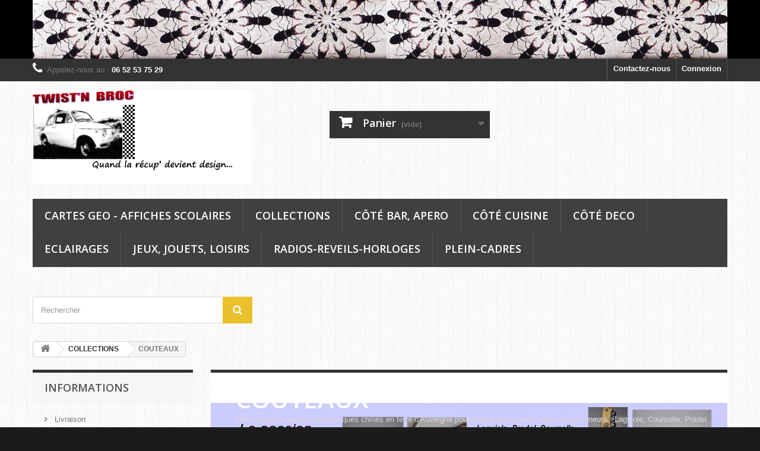

--- FILE ---
content_type: text/html; charset=utf-8
request_url: https://twistnbroc.com/18-couteaux-collection
body_size: 10588
content:
<!DOCTYPE HTML> <!--[if lt IE 7]><html class="no-js lt-ie9 lt-ie8 lt-ie7" lang="fr-fr"><![endif]--> <!--[if IE 7]><html class="no-js lt-ie9 lt-ie8 ie7" lang="fr-fr"><![endif]--> <!--[if IE 8]><html class="no-js lt-ie9 ie8" lang="fr-fr"><![endif]--> <!--[if gt IE 8]><html class="no-js ie9" lang="fr-fr"><![endif]--><html lang="fr-fr"><head><meta charset="utf-8" /><title>Couteaux de collection français - Twist&#039;n Broc</title><meta name="description" content="couteaux Laguiole, Coursolle, Pradel, Tarry-Levigne, " /><meta name="keywords" content="Couteaux Laguiole,couteaux Coursolle,couteaux de poche,collection de couteaux,canif" /><meta name="generator" content="PrestaShop" /><meta name="robots" content="index,follow" /><meta name="viewport" content="width=device-width, minimum-scale=0.25, maximum-scale=1.6, initial-scale=1.0" /><meta name="apple-mobile-web-app-capable" content="yes" /><link rel="icon" type="image/vnd.microsoft.icon" href="/img/favicon.ico?1703869035" /><link rel="shortcut icon" type="image/x-icon" href="/img/favicon.ico?1703869035" /><link rel="stylesheet" href="https://twistnbroc.com/themes/default-bootstrap/cache/v_81_f99f5f7671a611b89cfead7519873b38_all.css" type="text/css" media="all" />  <link rel="stylesheet" href="//fonts.googleapis.com/css?family=Open+Sans:300,600&amp;subset=latin,latin-ext" type="text/css" media="all" /> <!--[if IE 8]> 
<script src="https://oss.maxcdn.com/libs/html5shiv/3.7.0/html5shiv.js"></script> 
<script src="https://oss.maxcdn.com/libs/respond.js/1.3.0/respond.min.js"></script> <![endif]--></head><body id="category" class="category category-18 category-couteaux-collection show-left-column hide-right-column lang_fr"><div id="page"><div class="header-container"> <header id="header"><div class="banner"><div class="container"><div class="row"> <a href="https://twistnbroc.com/" title="banniere noire et blanche"> <img class="img-responsive" src="https://twistnbroc.com/modules/blockbanner/img/843efc9da73819299ec6a3b7efabbdb4.jpg" alt="banniere noire et blanche" title="banniere noire et blanche" width="1170" height="65" /> </a></div></div></div><div class="nav"><div class="container"><div class="row"> <nav><div class="header_user_info"> <a class="login" href="https://twistnbroc.com/mon-compte" rel="nofollow" title="Identifiez-vous"> Connexion </a></div><div id="contact-link" > <a href="https://twistnbroc.com/nous-contacter" title="Contactez-nous">Contactez-nous</a></div> <span class="shop-phone"> <i class="icon-phone"></i>Appelez-nous au : <strong>06 52 53 75 29</strong> </span></nav></div></div></div><div><div class="container"><div class="row"><div id="header_logo"> <a href="https://twistnbroc.com/" title="Twist&#039;n Broc"> <img class="logo img-responsive" src="https://twistnbroc.com/img/twistn-broc-logo-1462799077.jpg" alt="Twist&#039;n Broc" width="1918" height="822"/> </a></div><div class="col-sm-4 clearfix"><div class="shopping_cart"> <a href="https://twistnbroc.com/commande" title="Voir mon panier" rel="nofollow"> <b>Panier</b> <span class="ajax_cart_quantity unvisible">0</span> <span class="ajax_cart_product_txt unvisible">Produit</span> <span class="ajax_cart_product_txt_s unvisible">Produits</span> <span class="ajax_cart_total unvisible"> </span> <span class="ajax_cart_no_product">(vide)</span> </a><div class="cart_block block exclusive"><div class="block_content"><div class="cart_block_list"><p class="cart_block_no_products"> Aucun produit</p><div class="cart-prices"><div class="cart-prices-line first-line"> <span class="price cart_block_shipping_cost ajax_cart_shipping_cost unvisible"> À définir </span> <span class="unvisible"> Livraison </span></div><div class="cart-prices-line last-line"> <span class="price cart_block_total ajax_block_cart_total">0,00 €</span> <span>Total</span></div></div><p class="cart-buttons"> <a id="button_order_cart" class="btn btn-default button button-small" href="https://twistnbroc.com/commande" title="Commander" rel="nofollow"> <span> Commander<i class="icon-chevron-right right"></i> </span> </a></p></div></div></div></div></div><div id="layer_cart"><div class="clearfix"><div class="layer_cart_product col-xs-12 col-md-6"> <span class="cross" title="Fermer la fenêtre"></span> <span class="title"> <i class="icon-check"></i>Produit ajouté au panier avec succès </span><div class="product-image-container layer_cart_img"></div><div class="layer_cart_product_info"> <span id="layer_cart_product_title" class="product-name"></span> <span id="layer_cart_product_attributes"></span><div> <strong class="dark">Quantité</strong> <span id="layer_cart_product_quantity"></span></div><div> <strong class="dark">Total</strong> <span id="layer_cart_product_price"></span></div></div></div><div class="layer_cart_cart col-xs-12 col-md-6"> <span class="title"> <span class="ajax_cart_product_txt_s unvisible"> Il y a <span class="ajax_cart_quantity">0</span> produits dans votre panier. </span> <span class="ajax_cart_product_txt "> Il y a 1 produit dans votre panier. </span> </span><div class="layer_cart_row"> <strong class="dark"> Total produits </strong> <span class="ajax_block_products_total"> </span></div><div class="layer_cart_row"> <strong class="dark unvisible"> Frais de port&nbsp; </strong> <span class="ajax_cart_shipping_cost unvisible"> À définir </span></div><div class="layer_cart_row"> <strong class="dark"> Total </strong> <span class="ajax_block_cart_total"> </span></div><div class="button-container"> <span class="continue btn btn-default button exclusive-medium" title="Continuer mes achats"> <span> <i class="icon-chevron-left left"></i>Continuer mes achats </span> </span> <a class="btn btn-default button button-medium" href="https://twistnbroc.com/commande" title="Commander" rel="nofollow"> <span> Commander<i class="icon-chevron-right right"></i> </span> </a></div></div></div><div class="crossseling"></div></div><div class="layer_cart_overlay"></div><div id="block_top_menu" class="sf-contener clearfix col-lg-12"><div class="cat-title">Menu</div><ul class="sf-menu clearfix menu-content"><li><a href="https://twistnbroc.com/12-cartes-geo-affiches-scolaires" title="CARTES GEO - AFFICHES SCOLAIRES">CARTES GEO - AFFICHES SCOLAIRES</a><ul><li><a href="https://twistnbroc.com/13-cartes-geographiques" title="CARTES GEOGRAPHIQUES ">CARTES GEOGRAPHIQUES </a></li><li><a href="https://twistnbroc.com/14-affiches-scolaires-anciennes" title="AFFICHES SCOLAIRES">AFFICHES SCOLAIRES</a></li></ul></li><li><a href="https://twistnbroc.com/15-collections" title="COLLECTIONS">COLLECTIONS</a><ul><li><a href="https://twistnbroc.com/17-porte-cles" title="PORTE-CLES ">PORTE-CLES </a></li><li class="sfHoverForce"><a href="https://twistnbroc.com/18-couteaux-collection" title="COUTEAUX">COUTEAUX</a></li><li><a href="https://twistnbroc.com/19-zippos-collection" title="ZIPPOS">ZIPPOS</a></li><li><a href="https://twistnbroc.com/28-pin-s-insignes-broches" title="PIN'S - INSIGNES - BROCHES">PIN'S - INSIGNES - BROCHES</a></li></ul></li><li><a href="https://twistnbroc.com/20-cote-bar-apero-brocante" title="Côté BAR, APERO">Côté BAR, APERO</a></li><li><a href="https://twistnbroc.com/26-cote-cuisine" title="Côté CUISINE">Côté CUISINE</a></li><li><a href="https://twistnbroc.com/21-cote-deco-brocante" title="Côté DECO">Côté DECO</a></li><li><a href="https://twistnbroc.com/22-eclairages" title="ECLAIRAGES">ECLAIRAGES</a></li><li><a href="https://twistnbroc.com/23-jeux-jouets-loisirs-brocante" title="JEUX, JOUETS, LOISIRS">JEUX, JOUETS, LOISIRS</a></li><li><a href="https://twistnbroc.com/24-radios-reveils-horloges" title="RADIOS-REVEILS-HORLOGES">RADIOS-REVEILS-HORLOGES</a></li><li><a href="https://twistnbroc.com/25-plein-cadres" title="PLEIN-CADRES">PLEIN-CADRES</a></li></ul></div><div id="search_block_top" class="col-sm-4 clearfix"><form id="searchbox" method="get" action="//twistnbroc.com/recherche" > <input type="hidden" name="controller" value="search" /> <input type="hidden" name="orderby" value="position" /> <input type="hidden" name="orderway" value="desc" /> <input class="search_query form-control" type="text" id="search_query_top" name="search_query" placeholder="Rechercher" value="" /> <button type="submit" name="submit_search" class="btn btn-default button-search"> <span>Rechercher</span> </button></form></div></div></div></div> </header></div><div class="columns-container"><div id="columns" class="container"><div class="breadcrumb clearfix"> <a class="home" href="https://twistnbroc.com/" title="retour &agrave; Accueil"><i class="icon-home"></i></a> <span class="navigation-pipe">&gt;</span> <span class="navigation_page"><span itemscope itemtype="http://data-vocabulary.org/Breadcrumb"><a itemprop="url" href="https://twistnbroc.com/15-collections" title="COLLECTIONS" ><span itemprop="title">COLLECTIONS</span></a></span><span class="navigation-pipe">></span>COUTEAUX</span></div><div id="slider_row" class="row"></div><div class="row"><div id="left_column" class="column col-xs-12 col-sm-3"><section id="informations_block_left_1" class="block informations_block_left"><p class="title_block"> <a href="https://twistnbroc.com/content/category/1-accueil"> Informations </a></p><div class="block_content list-block"><ul><li> <a href="https://twistnbroc.com/content/1-livraison" title="Livraison"> Livraison </a></li><li> <a href="https://twistnbroc.com/content/5-paiements-acceptes" title="paiements acceptés"> paiements acceptés </a></li><li> <a href="https://twistnbroc.com/content/3-conditions-utilisation" title="Conditions Générales de Vente"> Conditions Générales de Vente </a></li><li> <a href="https://twistnbroc.com/content/8-faq" title="FAQ"> FAQ </a></li></ul></div> </section><div id="new-products_block_right" class="block products_block"><h4 class="title_block"> <a href="https://twistnbroc.com/dernieres-trouvailles" title="Nouveaux produits">Nouveaux produits</a></h4><div class="block_content products-block"><ul class="products"></ul><div> <a href="https://twistnbroc.com/dernieres-trouvailles" title="Tous les nouveaux produits" class="btn btn-default button button-small"><span>Tous les nouveaux produits<i class="icon-chevron-right right"></i></span></a></div></div></div></div><div id="center_column" class="center_column col-xs-12 col-sm-9"><div class="content_scene_cat"><div class="content_scene_cat_bg" style="background:url(https://twistnbroc.com/c/18-category_default/couteaux-collection.jpg) right center no-repeat; background-size:cover; min-height:217px;"><div class="cat_desc"> <span class="category-name"> COUTEAUX </span><div class="rte"><p>Des couteaux anciens authentiques chinés en terre d'Auvergne pour le plus grand plaisir des collectionneurs : Laguiole, Coursolle, Pradel...&nbsp;</p></div></div></div></div><h1 class="page-heading product-listing"><span class="cat-name">COUTEAUX&nbsp;</span><span class="heading-counter">Il y a 13 produits.</span></h1><div class="content_sortPagiBar clearfix"><div class="sortPagiBar clearfix"><ul class="display hidden-xs"><li class="display-title">Afficher :</li><li id="grid"><a rel="nofollow" href="#" title="Grille"><i class="icon-th-large"></i>Grille</a></li><li id="list"><a rel="nofollow" href="#" title="Liste"><i class="icon-th-list"></i>Liste</a></li></ul><form id="productsSortForm" action="https://twistnbroc.com/18-couteaux-collection" class="productsSortForm"><div class="select selector1"> <label for="selectProductSort">Tri</label> <select id="selectProductSort" class="selectProductSort form-control"><option value="name:desc">--</option><option value="price:asc">Le moins cher</option><option value="price:desc">Le plus cher</option><option value="name:asc">De A &agrave; Z</option><option value="name:desc" selected="selected">De Z &agrave; A</option><option value="quantity:desc">En Stock</option><option value="reference:asc">R&eacute;f&eacute;rence : croissante</option><option value="reference:desc">R&eacute;f&eacute;rence : d&eacute;croissante</option> </select></div></form><form action="https://twistnbroc.com/18-couteaux-collection" method="get" class="nbrItemPage"><div class="clearfix selector1"> <label for="nb_item"> Montrer </label> <input type="hidden" name="id_category" value="18" /> <select name="n" id="nb_item" class="form-control"><option value="12" selected="selected">12</option><option value="24" >24</option> </select> <span>par page</span></div></form></div><div class="top-pagination-content clearfix"><form method="post" action="https://twistnbroc.com/comparaison-produits" class="compare-form"> <button type="submit" class="btn btn-default button button-medium bt_compare bt_compare" disabled="disabled"> <span>Comparer (<strong class="total-compare-val">0</strong>)<i class="icon-chevron-right right"></i></span> </button> <input type="hidden" name="compare_product_count" class="compare_product_count" value="0" /> <input type="hidden" name="compare_product_list" class="compare_product_list" value="" /></form><div id="pagination" class="pagination clearfix"><form class="showall" action="https://twistnbroc.com/18-couteaux-collection" method="get"><div> <button type="submit" class="btn btn-default button exclusive-medium"> <span>Afficher tout</span> </button> <input type="hidden" name="id_category" value="18" /> <input name="n" id="nb_item" class="hidden" value="13" /></div></form><ul class="pagination"><li id="pagination_previous" class="disabled pagination_previous"> <span> <i class="icon-chevron-left"></i> <b>Pr&eacute;c&eacute;dent</b> </span></li><li class="active current"> <span> <span>1</span> </span></li><li> <a href="/18-couteaux-collection?p=2"> <span>2</span> </a></li><li id="pagination_next" class="pagination_next"> <a href="/18-couteaux-collection?p=2" rel="next"> <b>Suivant</b> <i class="icon-chevron-right"></i> </a></li></ul></div><div class="product-count"> R&eacute;sultats 1 - 12 sur 13.</div></div></div><ul class="product_list grid row"><li class="ajax_block_product col-xs-12 col-sm-6 col-md-4 first-in-line first-item-of-tablet-line first-item-of-mobile-line"><div class="product-container" itemscope itemtype="https://schema.org/Product"><div class="left-block"><div class="product-image-container"> <a class="product_img_link" href="https://twistnbroc.com/couteaux-collection/926-couteau-opinel-savoie-effile-10-padouk.html" title="COUTEAU OPINEL SAVOIE (France) EFFILÉ 10 PADOUK" itemprop="url"> <img class="replace-2x img-responsive" src="https://twistnbroc.com/8442-home_default/couteau-opinel-savoie-effile-10-padouk.jpg" alt="COUTEAU OPINEL SAVOIE EFFILÉ 10 PADOUK" title="COUTEAU OPINEL SAVOIE EFFILÉ 10 PADOUK" width="250" height="250" itemprop="image" /> </a><div class="quick-view-wrapper-mobile"> <a class="quick-view-mobile" href="https://twistnbroc.com/couteaux-collection/926-couteau-opinel-savoie-effile-10-padouk.html" rel="https://twistnbroc.com/couteaux-collection/926-couteau-opinel-savoie-effile-10-padouk.html"> <i class="icon-eye-open"></i> </a></div> <a class="quick-view" href="https://twistnbroc.com/couteaux-collection/926-couteau-opinel-savoie-effile-10-padouk.html" rel="https://twistnbroc.com/couteaux-collection/926-couteau-opinel-savoie-effile-10-padouk.html"> <span>Aper&ccedil;u rapide</span> </a><div class="content_price" itemprop="offers" itemscope itemtype="https://schema.org/Offer"> <span itemprop="price" class="price product-price"> 18,00 € </span><meta itemprop="priceCurrency" content="EUR" /> <span class="unvisible"><link itemprop="availability" href="https://schema.org/InStock" />Disponible </span></div></div></div><div class="right-block"><h5 itemprop="name"> <a class="product-name" href="https://twistnbroc.com/couteaux-collection/926-couteau-opinel-savoie-effile-10-padouk.html" title="COUTEAU OPINEL SAVOIE (France) EFFILÉ 10 PADOUK" itemprop="url" > COUTEAU OPINEL SAVOIE (France) EFFILÉ 10... </a></h5><p class="product-desc" itemprop="description"></p><div class="content_price"> <span class="price product-price"> 18,00 € </span></div><div class="button-container"> <a class="button ajax_add_to_cart_button btn btn-default" href="https://twistnbroc.com/panier?add=1&amp;id_product=926&amp;token=1907af2e91aeae556506951c1d9c8943" rel="nofollow" title="Ajouter au panier" data-id-product-attribute="0" data-id-product="926" data-minimal_quantity="1"> <span>Ajouter au panier</span> </a> <a class="button lnk_view btn btn-default" href="https://twistnbroc.com/couteaux-collection/926-couteau-opinel-savoie-effile-10-padouk.html" title="Afficher"> <span>D&eacute;tails</span> </a></div><div class="color-list-container"></div><div class="product-flags"></div> <span class="availability"> <span class=" label-success"> Disponible </span> </span></div><div class="functional-buttons clearfix"><div class="compare"> <a class="add_to_compare" href="https://twistnbroc.com/couteaux-collection/926-couteau-opinel-savoie-effile-10-padouk.html" data-id-product="926">Ajouter au comparateur</a></div></div></div></li><li class="ajax_block_product col-xs-12 col-sm-6 col-md-4 last-item-of-tablet-line"><div class="product-container" itemscope itemtype="https://schema.org/Product"><div class="left-block"><div class="product-image-container"> <a class="product_img_link" href="https://twistnbroc.com/couteaux-collection/47-couteau-laguiole-st-joanis.html" title="COUTEAU LAGUIOLE ST JOANIS" itemprop="url"> <img class="replace-2x img-responsive" src="https://twistnbroc.com/5823-home_default/couteau-laguiole-st-joanis.jpg" alt="COUTEAU LAGUIOLE ST JOANIS" title="COUTEAU LAGUIOLE ST JOANIS" width="250" height="250" itemprop="image" /> </a><div class="quick-view-wrapper-mobile"> <a class="quick-view-mobile" href="https://twistnbroc.com/couteaux-collection/47-couteau-laguiole-st-joanis.html" rel="https://twistnbroc.com/couteaux-collection/47-couteau-laguiole-st-joanis.html"> <i class="icon-eye-open"></i> </a></div> <a class="quick-view" href="https://twistnbroc.com/couteaux-collection/47-couteau-laguiole-st-joanis.html" rel="https://twistnbroc.com/couteaux-collection/47-couteau-laguiole-st-joanis.html"> <span>Aper&ccedil;u rapide</span> </a><div class="content_price" itemprop="offers" itemscope itemtype="https://schema.org/Offer"> <span itemprop="price" class="price product-price"> 0,00 € </span><meta itemprop="priceCurrency" content="EUR" /> <span class="unvisible"><link itemprop="availability" href="https://schema.org/OutOfStock" />Vendu ! </span></div></div></div><div class="right-block"><h5 itemprop="name"> <a class="product-name" href="https://twistnbroc.com/couteaux-collection/47-couteau-laguiole-st-joanis.html" title="COUTEAU LAGUIOLE ST JOANIS" itemprop="url" > COUTEAU LAGUIOLE ST JOANIS </a></h5><p class="product-desc" itemprop="description"></p><div class="content_price"> <span class="price product-price"> 0,00 € </span></div><div class="button-container"> <span class="button ajax_add_to_cart_button btn btn-default disabled"> <span>Ajouter au panier</span> </span> <a class="button lnk_view btn btn-default" href="https://twistnbroc.com/couteaux-collection/47-couteau-laguiole-st-joanis.html" title="Afficher"> <span>D&eacute;tails</span> </a></div><div class="color-list-container"></div><div class="product-flags"></div> <span class="availability"> <span class="label-danger"> Vendu ! </span> </span></div><div class="functional-buttons clearfix"><div class="compare"> <a class="add_to_compare" href="https://twistnbroc.com/couteaux-collection/47-couteau-laguiole-st-joanis.html" data-id-product="47">Ajouter au comparateur</a></div></div></div></li><li class="ajax_block_product col-xs-12 col-sm-6 col-md-4 last-in-line first-item-of-tablet-line last-item-of-mobile-line"><div class="product-container" itemscope itemtype="https://schema.org/Product"><div class="left-block"><div class="product-image-container"> <a class="product_img_link" href="https://twistnbroc.com/couteaux-collection/50-couteau-laguiole-r-david.html" title="COUTEAU LAGUIOLE R. DAVID" itemprop="url"> <img class="replace-2x img-responsive" src="https://twistnbroc.com/5840-home_default/couteau-laguiole-r-david.jpg" alt="COUTEAU LAGUIOLE R. DAVID" title="COUTEAU LAGUIOLE R. DAVID" width="250" height="250" itemprop="image" /> </a><div class="quick-view-wrapper-mobile"> <a class="quick-view-mobile" href="https://twistnbroc.com/couteaux-collection/50-couteau-laguiole-r-david.html" rel="https://twistnbroc.com/couteaux-collection/50-couteau-laguiole-r-david.html"> <i class="icon-eye-open"></i> </a></div> <a class="quick-view" href="https://twistnbroc.com/couteaux-collection/50-couteau-laguiole-r-david.html" rel="https://twistnbroc.com/couteaux-collection/50-couteau-laguiole-r-david.html"> <span>Aper&ccedil;u rapide</span> </a><div class="content_price" itemprop="offers" itemscope itemtype="https://schema.org/Offer"> <span itemprop="price" class="price product-price"> 0,00 € </span><meta itemprop="priceCurrency" content="EUR" /> <span class="unvisible"><link itemprop="availability" href="https://schema.org/OutOfStock" />Vendu ! </span></div></div></div><div class="right-block"><h5 itemprop="name"> <a class="product-name" href="https://twistnbroc.com/couteaux-collection/50-couteau-laguiole-r-david.html" title="COUTEAU LAGUIOLE R. DAVID" itemprop="url" > COUTEAU LAGUIOLE R. DAVID </a></h5><p class="product-desc" itemprop="description"></p><div class="content_price"> <span class="price product-price"> 0,00 € </span></div><div class="button-container"> <span class="button ajax_add_to_cart_button btn btn-default disabled"> <span>Ajouter au panier</span> </span> <a class="button lnk_view btn btn-default" href="https://twistnbroc.com/couteaux-collection/50-couteau-laguiole-r-david.html" title="Afficher"> <span>D&eacute;tails</span> </a></div><div class="color-list-container"></div><div class="product-flags"></div> <span class="availability"> <span class="label-danger"> Vendu ! </span> </span></div><div class="functional-buttons clearfix"><div class="compare"> <a class="add_to_compare" href="https://twistnbroc.com/couteaux-collection/50-couteau-laguiole-r-david.html" data-id-product="50">Ajouter au comparateur</a></div></div></div></li><li class="ajax_block_product col-xs-12 col-sm-6 col-md-4 first-in-line last-item-of-tablet-line first-item-of-mobile-line"><div class="product-container" itemscope itemtype="https://schema.org/Product"><div class="left-block"><div class="product-image-container"> <a class="product_img_link" href="https://twistnbroc.com/couteaux-collection/1086-couteau-de-thiers-parapluie-a-l-epreuve-bretons.html" title="COUTEAU de THIERS &quot;Parapluie à l&#039;Epreuve&quot; - Bretons" itemprop="url"> <img class="replace-2x img-responsive" src="https://twistnbroc.com/10466-home_default/couteau-de-thiers-parapluie-a-l-epreuve-bretons.jpg" alt="COUTEAU de THIERS &quot;Parapluie à l&#039;Epreuve&quot; - Bretons" title="COUTEAU de THIERS &quot;Parapluie à l&#039;Epreuve&quot; - Bretons" width="250" height="250" itemprop="image" /> </a><div class="quick-view-wrapper-mobile"> <a class="quick-view-mobile" href="https://twistnbroc.com/couteaux-collection/1086-couteau-de-thiers-parapluie-a-l-epreuve-bretons.html" rel="https://twistnbroc.com/couteaux-collection/1086-couteau-de-thiers-parapluie-a-l-epreuve-bretons.html"> <i class="icon-eye-open"></i> </a></div> <a class="quick-view" href="https://twistnbroc.com/couteaux-collection/1086-couteau-de-thiers-parapluie-a-l-epreuve-bretons.html" rel="https://twistnbroc.com/couteaux-collection/1086-couteau-de-thiers-parapluie-a-l-epreuve-bretons.html"> <span>Aper&ccedil;u rapide</span> </a><div class="content_price" itemprop="offers" itemscope itemtype="https://schema.org/Offer"> <span itemprop="price" class="price product-price"> 0,00 € </span><meta itemprop="priceCurrency" content="EUR" /> <span class="unvisible"><link itemprop="availability" href="https://schema.org/OutOfStock" />Vendu ! </span></div></div></div><div class="right-block"><h5 itemprop="name"> <a class="product-name" href="https://twistnbroc.com/couteaux-collection/1086-couteau-de-thiers-parapluie-a-l-epreuve-bretons.html" title="COUTEAU de THIERS &quot;Parapluie à l&#039;Epreuve&quot; - Bretons" itemprop="url" > COUTEAU de THIERS &quot;Parapluie à l&#039;Epreuve&quot;... </a></h5><p class="product-desc" itemprop="description"></p><div class="content_price"> <span class="price product-price"> 0,00 € </span></div><div class="button-container"> <span class="button ajax_add_to_cart_button btn btn-default disabled"> <span>Ajouter au panier</span> </span> <a class="button lnk_view btn btn-default" href="https://twistnbroc.com/couteaux-collection/1086-couteau-de-thiers-parapluie-a-l-epreuve-bretons.html" title="Afficher"> <span>D&eacute;tails</span> </a></div><div class="color-list-container"></div><div class="product-flags"></div> <span class="availability"> <span class="label-danger"> Vendu ! </span> </span></div><div class="functional-buttons clearfix"><div class="compare"> <a class="add_to_compare" href="https://twistnbroc.com/couteaux-collection/1086-couteau-de-thiers-parapluie-a-l-epreuve-bretons.html" data-id-product="1086">Ajouter au comparateur</a></div></div></div></li><li class="ajax_block_product col-xs-12 col-sm-6 col-md-4 first-item-of-tablet-line"><div class="product-container" itemscope itemtype="https://schema.org/Product"><div class="left-block"><div class="product-image-container"> <a class="product_img_link" href="https://twistnbroc.com/couteaux-collection/1106-couteau-de-poche-opinel-n8-chaperon-serie-limitee.html" title="COUTEAU de POCHE OPINEL N°8 CHAPERON (Série limitée)" itemprop="url"> <img class="replace-2x img-responsive" src="https://twistnbroc.com/10709-home_default/couteau-de-poche-opinel-n8-chaperon-serie-limitee.jpg" alt="COUTEAU de POCHE OPINEL N°8 CHAPERON" title="COUTEAU de POCHE OPINEL N°8 CHAPERON" width="250" height="250" itemprop="image" /> </a><div class="quick-view-wrapper-mobile"> <a class="quick-view-mobile" href="https://twistnbroc.com/couteaux-collection/1106-couteau-de-poche-opinel-n8-chaperon-serie-limitee.html" rel="https://twistnbroc.com/couteaux-collection/1106-couteau-de-poche-opinel-n8-chaperon-serie-limitee.html"> <i class="icon-eye-open"></i> </a></div> <a class="quick-view" href="https://twistnbroc.com/couteaux-collection/1106-couteau-de-poche-opinel-n8-chaperon-serie-limitee.html" rel="https://twistnbroc.com/couteaux-collection/1106-couteau-de-poche-opinel-n8-chaperon-serie-limitee.html"> <span>Aper&ccedil;u rapide</span> </a><div class="content_price" itemprop="offers" itemscope itemtype="https://schema.org/Offer"> <span itemprop="price" class="price product-price"> 73,00 € </span><meta itemprop="priceCurrency" content="EUR" /> <span class="unvisible"><link itemprop="availability" href="https://schema.org/InStock" />Disponible </span></div></div></div><div class="right-block"><h5 itemprop="name"> <a class="product-name" href="https://twistnbroc.com/couteaux-collection/1106-couteau-de-poche-opinel-n8-chaperon-serie-limitee.html" title="COUTEAU de POCHE OPINEL N°8 CHAPERON (Série limitée)" itemprop="url" > COUTEAU de POCHE OPINEL N°8 CHAPERON... </a></h5><p class="product-desc" itemprop="description"></p><div class="content_price"> <span class="price product-price"> 73,00 € </span></div><div class="button-container"> <a class="button ajax_add_to_cart_button btn btn-default" href="https://twistnbroc.com/panier?add=1&amp;id_product=1106&amp;token=1907af2e91aeae556506951c1d9c8943" rel="nofollow" title="Ajouter au panier" data-id-product-attribute="0" data-id-product="1106" data-minimal_quantity="1"> <span>Ajouter au panier</span> </a> <a class="button lnk_view btn btn-default" href="https://twistnbroc.com/couteaux-collection/1106-couteau-de-poche-opinel-n8-chaperon-serie-limitee.html" title="Afficher"> <span>D&eacute;tails</span> </a></div><div class="color-list-container"></div><div class="product-flags"></div> <span class="availability"> <span class=" label-success"> Disponible </span> </span></div><div class="functional-buttons clearfix"><div class="compare"> <a class="add_to_compare" href="https://twistnbroc.com/couteaux-collection/1106-couteau-de-poche-opinel-n8-chaperon-serie-limitee.html" data-id-product="1106">Ajouter au comparateur</a></div></div></div></li><li class="ajax_block_product col-xs-12 col-sm-6 col-md-4 last-in-line last-item-of-tablet-line last-item-of-mobile-line"><div class="product-container" itemscope itemtype="https://schema.org/Product"><div class="left-block"><div class="product-image-container"> <a class="product_img_link" href="https://twistnbroc.com/couteaux-collection/1109-couteau-de-poche-opinel-effile-n10.html" title="COUTEAU DE POCHE OPINEL EFFILÉ N°10" itemprop="url"> <img class="replace-2x img-responsive" src="https://twistnbroc.com/10749-home_default/couteau-de-poche-opinel-effile-n10.jpg" alt="COUTEAU DE POCHE OPINEL EFFILÉ N°10" title="COUTEAU DE POCHE OPINEL EFFILÉ N°10" width="250" height="250" itemprop="image" /> </a><div class="quick-view-wrapper-mobile"> <a class="quick-view-mobile" href="https://twistnbroc.com/couteaux-collection/1109-couteau-de-poche-opinel-effile-n10.html" rel="https://twistnbroc.com/couteaux-collection/1109-couteau-de-poche-opinel-effile-n10.html"> <i class="icon-eye-open"></i> </a></div> <a class="quick-view" href="https://twistnbroc.com/couteaux-collection/1109-couteau-de-poche-opinel-effile-n10.html" rel="https://twistnbroc.com/couteaux-collection/1109-couteau-de-poche-opinel-effile-n10.html"> <span>Aper&ccedil;u rapide</span> </a><div class="content_price" itemprop="offers" itemscope itemtype="https://schema.org/Offer"> <span itemprop="price" class="price product-price"> 13,00 € </span><meta itemprop="priceCurrency" content="EUR" /> <span class="unvisible"><link itemprop="availability" href="https://schema.org/InStock" />Disponible </span></div></div></div><div class="right-block"><h5 itemprop="name"> <a class="product-name" href="https://twistnbroc.com/couteaux-collection/1109-couteau-de-poche-opinel-effile-n10.html" title="COUTEAU DE POCHE OPINEL EFFILÉ N°10" itemprop="url" > COUTEAU DE POCHE OPINEL EFFILÉ N°10 </a></h5><p class="product-desc" itemprop="description"></p><div class="content_price"> <span class="price product-price"> 13,00 € </span></div><div class="button-container"> <a class="button ajax_add_to_cart_button btn btn-default" href="https://twistnbroc.com/panier?add=1&amp;id_product=1109&amp;token=1907af2e91aeae556506951c1d9c8943" rel="nofollow" title="Ajouter au panier" data-id-product-attribute="0" data-id-product="1109" data-minimal_quantity="1"> <span>Ajouter au panier</span> </a> <a class="button lnk_view btn btn-default" href="https://twistnbroc.com/couteaux-collection/1109-couteau-de-poche-opinel-effile-n10.html" title="Afficher"> <span>D&eacute;tails</span> </a></div><div class="color-list-container"></div><div class="product-flags"></div> <span class="availability"> <span class=" label-success"> Disponible </span> </span></div><div class="functional-buttons clearfix"><div class="compare"> <a class="add_to_compare" href="https://twistnbroc.com/couteaux-collection/1109-couteau-de-poche-opinel-effile-n10.html" data-id-product="1109">Ajouter au comparateur</a></div></div></div></li><li class="ajax_block_product col-xs-12 col-sm-6 col-md-4 first-in-line first-item-of-tablet-line first-item-of-mobile-line"><div class="product-container" itemscope itemtype="https://schema.org/Product"><div class="left-block"><div class="product-image-container"> <a class="product_img_link" href="https://twistnbroc.com/couteaux-collection/44-couteau-coursolle-gardien-de-football-joueur-de-tennis.html" title="COUTEAU COURSOLLE &quot;Gardien de football-Joueur de tennis&quot;" itemprop="url"> <img class="replace-2x img-responsive" src="https://twistnbroc.com/5812-home_default/couteau-coursolle-gardien-de-football-joueur-de-tennis.jpg" alt="COUTEAU COURSOLLE" title="COUTEAU COURSOLLE" width="250" height="250" itemprop="image" /> </a><div class="quick-view-wrapper-mobile"> <a class="quick-view-mobile" href="https://twistnbroc.com/couteaux-collection/44-couteau-coursolle-gardien-de-football-joueur-de-tennis.html" rel="https://twistnbroc.com/couteaux-collection/44-couteau-coursolle-gardien-de-football-joueur-de-tennis.html"> <i class="icon-eye-open"></i> </a></div> <a class="quick-view" href="https://twistnbroc.com/couteaux-collection/44-couteau-coursolle-gardien-de-football-joueur-de-tennis.html" rel="https://twistnbroc.com/couteaux-collection/44-couteau-coursolle-gardien-de-football-joueur-de-tennis.html"> <span>Aper&ccedil;u rapide</span> </a><div class="content_price" itemprop="offers" itemscope itemtype="https://schema.org/Offer"> <span itemprop="price" class="price product-price"> 15,00 € </span><meta itemprop="priceCurrency" content="EUR" /> <span class="unvisible"><link itemprop="availability" href="https://schema.org/InStock" />Disponible </span></div></div></div><div class="right-block"><h5 itemprop="name"> <a class="product-name" href="https://twistnbroc.com/couteaux-collection/44-couteau-coursolle-gardien-de-football-joueur-de-tennis.html" title="COUTEAU COURSOLLE &quot;Gardien de football-Joueur de tennis&quot;" itemprop="url" > COUTEAU COURSOLLE &quot;Gardien de... </a></h5><p class="product-desc" itemprop="description"></p><div class="content_price"> <span class="price product-price"> 15,00 € </span></div><div class="button-container"> <a class="button ajax_add_to_cart_button btn btn-default" href="https://twistnbroc.com/panier?add=1&amp;id_product=44&amp;token=1907af2e91aeae556506951c1d9c8943" rel="nofollow" title="Ajouter au panier" data-id-product-attribute="0" data-id-product="44" data-minimal_quantity="1"> <span>Ajouter au panier</span> </a> <a class="button lnk_view btn btn-default" href="https://twistnbroc.com/couteaux-collection/44-couteau-coursolle-gardien-de-football-joueur-de-tennis.html" title="Afficher"> <span>D&eacute;tails</span> </a></div><div class="color-list-container"></div><div class="product-flags"></div> <span class="availability"> <span class=" label-success"> Disponible </span> </span></div><div class="functional-buttons clearfix"><div class="compare"> <a class="add_to_compare" href="https://twistnbroc.com/couteaux-collection/44-couteau-coursolle-gardien-de-football-joueur-de-tennis.html" data-id-product="44">Ajouter au comparateur</a></div></div></div></li><li class="ajax_block_product col-xs-12 col-sm-6 col-md-4 last-item-of-tablet-line"><div class="product-container" itemscope itemtype="https://schema.org/Product"><div class="left-block"><div class="product-image-container"> <a class="product_img_link" href="https://twistnbroc.com/couteaux-collection/52-couteau-brossard.html" title="COUTEAU BROSSARD" itemprop="url"> <img class="replace-2x img-responsive" src="https://twistnbroc.com/5845-home_default/couteau-brossard.jpg" alt="COUTEAU BROSSARD" title="COUTEAU BROSSARD" width="250" height="250" itemprop="image" /> </a><div class="quick-view-wrapper-mobile"> <a class="quick-view-mobile" href="https://twistnbroc.com/couteaux-collection/52-couteau-brossard.html" rel="https://twistnbroc.com/couteaux-collection/52-couteau-brossard.html"> <i class="icon-eye-open"></i> </a></div> <a class="quick-view" href="https://twistnbroc.com/couteaux-collection/52-couteau-brossard.html" rel="https://twistnbroc.com/couteaux-collection/52-couteau-brossard.html"> <span>Aper&ccedil;u rapide</span> </a><div class="content_price" itemprop="offers" itemscope itemtype="https://schema.org/Offer"> <span itemprop="price" class="price product-price"> 0,00 € </span><meta itemprop="priceCurrency" content="EUR" /> <span class="unvisible"><link itemprop="availability" href="https://schema.org/OutOfStock" />Vendu ! </span></div></div></div><div class="right-block"><h5 itemprop="name"> <a class="product-name" href="https://twistnbroc.com/couteaux-collection/52-couteau-brossard.html" title="COUTEAU BROSSARD" itemprop="url" > COUTEAU BROSSARD </a></h5><p class="product-desc" itemprop="description"></p><div class="content_price"> <span class="price product-price"> 0,00 € </span></div><div class="button-container"> <span class="button ajax_add_to_cart_button btn btn-default disabled"> <span>Ajouter au panier</span> </span> <a class="button lnk_view btn btn-default" href="https://twistnbroc.com/couteaux-collection/52-couteau-brossard.html" title="Afficher"> <span>D&eacute;tails</span> </a></div><div class="color-list-container"></div><div class="product-flags"></div> <span class="availability"> <span class="label-danger"> Vendu ! </span> </span></div><div class="functional-buttons clearfix"><div class="compare"> <a class="add_to_compare" href="https://twistnbroc.com/couteaux-collection/52-couteau-brossard.html" data-id-product="52">Ajouter au comparateur</a></div></div></div></li><li class="ajax_block_product col-xs-12 col-sm-6 col-md-4 last-in-line first-item-of-tablet-line last-item-of-mobile-line"><div class="product-container" itemscope itemtype="https://schema.org/Product"><div class="left-block"><div class="product-image-container"> <a class="product_img_link" href="https://twistnbroc.com/couteaux-collection/821-coupe-chou-rasoir-beaujeu-dumontel-siana.html" title="COUPE-CHOU RASOIR BEAUJEU DUMONTEL &quot;SIANA&quot;" itemprop="url"> <img class="replace-2x img-responsive" src="https://twistnbroc.com/7212-home_default/coupe-chou-rasoir-beaujeu-dumontel-siana.jpg" alt="COUPE-CHOU RASOIR BEAUJEU DUMONTEL &quot;SIANA&quot;" title="COUPE-CHOU RASOIR BEAUJEU DUMONTEL &quot;SIANA&quot;" width="250" height="250" itemprop="image" /> </a><div class="quick-view-wrapper-mobile"> <a class="quick-view-mobile" href="https://twistnbroc.com/couteaux-collection/821-coupe-chou-rasoir-beaujeu-dumontel-siana.html" rel="https://twistnbroc.com/couteaux-collection/821-coupe-chou-rasoir-beaujeu-dumontel-siana.html"> <i class="icon-eye-open"></i> </a></div> <a class="quick-view" href="https://twistnbroc.com/couteaux-collection/821-coupe-chou-rasoir-beaujeu-dumontel-siana.html" rel="https://twistnbroc.com/couteaux-collection/821-coupe-chou-rasoir-beaujeu-dumontel-siana.html"> <span>Aper&ccedil;u rapide</span> </a><div class="content_price" itemprop="offers" itemscope itemtype="https://schema.org/Offer"> <span itemprop="price" class="price product-price"> 55,00 € </span><meta itemprop="priceCurrency" content="EUR" /> <span class="unvisible"><link itemprop="availability" href="https://schema.org/InStock" />Disponible </span></div></div></div><div class="right-block"><h5 itemprop="name"> <a class="product-name" href="https://twistnbroc.com/couteaux-collection/821-coupe-chou-rasoir-beaujeu-dumontel-siana.html" title="COUPE-CHOU RASOIR BEAUJEU DUMONTEL &quot;SIANA&quot;" itemprop="url" > COUPE-CHOU RASOIR BEAUJEU DUMONTEL &quot;SIANA&quot; </a></h5><p class="product-desc" itemprop="description"></p><div class="content_price"> <span class="price product-price"> 55,00 € </span></div><div class="button-container"> <a class="button ajax_add_to_cart_button btn btn-default" href="https://twistnbroc.com/panier?add=1&amp;id_product=821&amp;token=1907af2e91aeae556506951c1d9c8943" rel="nofollow" title="Ajouter au panier" data-id-product-attribute="0" data-id-product="821" data-minimal_quantity="1"> <span>Ajouter au panier</span> </a> <a class="button lnk_view btn btn-default" href="https://twistnbroc.com/couteaux-collection/821-coupe-chou-rasoir-beaujeu-dumontel-siana.html" title="Afficher"> <span>D&eacute;tails</span> </a></div><div class="color-list-container"></div><div class="product-flags"></div> <span class="availability"> <span class=" label-success"> Disponible </span> </span></div><div class="functional-buttons clearfix"><div class="compare"> <a class="add_to_compare" href="https://twistnbroc.com/couteaux-collection/821-coupe-chou-rasoir-beaujeu-dumontel-siana.html" data-id-product="821">Ajouter au comparateur</a></div></div></div></li><li class="ajax_block_product col-xs-12 col-sm-6 col-md-4 first-in-line last-line last-item-of-tablet-line first-item-of-mobile-line last-mobile-line"><div class="product-container" itemscope itemtype="https://schema.org/Product"><div class="left-block"><div class="product-image-container"> <a class="product_img_link" href="https://twistnbroc.com/couteaux-collection/958-coupe-chou-herm-konejung-solingen-1786.html" title="COUPE-CHOU HERM KONEJUNG SOLINGEN 1786" itemprop="url"> <img class="replace-2x img-responsive" src="https://twistnbroc.com/8867-home_default/coupe-chou-herm-konejung-solingen-1786.jpg" alt="COUPE-CHOU HERM KONEJUNG SOLINGEN 1786" title="COUPE-CHOU HERM KONEJUNG SOLINGEN 1786" width="250" height="250" itemprop="image" /> </a><div class="quick-view-wrapper-mobile"> <a class="quick-view-mobile" href="https://twistnbroc.com/couteaux-collection/958-coupe-chou-herm-konejung-solingen-1786.html" rel="https://twistnbroc.com/couteaux-collection/958-coupe-chou-herm-konejung-solingen-1786.html"> <i class="icon-eye-open"></i> </a></div> <a class="quick-view" href="https://twistnbroc.com/couteaux-collection/958-coupe-chou-herm-konejung-solingen-1786.html" rel="https://twistnbroc.com/couteaux-collection/958-coupe-chou-herm-konejung-solingen-1786.html"> <span>Aper&ccedil;u rapide</span> </a><div class="content_price" itemprop="offers" itemscope itemtype="https://schema.org/Offer"> <span itemprop="price" class="price product-price"> 48,00 € </span><meta itemprop="priceCurrency" content="EUR" /> <span class="unvisible"><link itemprop="availability" href="https://schema.org/InStock" />Disponible </span></div></div></div><div class="right-block"><h5 itemprop="name"> <a class="product-name" href="https://twistnbroc.com/couteaux-collection/958-coupe-chou-herm-konejung-solingen-1786.html" title="COUPE-CHOU HERM KONEJUNG SOLINGEN 1786" itemprop="url" > COUPE-CHOU HERM KONEJUNG SOLINGEN 1786 </a></h5><p class="product-desc" itemprop="description"></p><div class="content_price"> <span class="price product-price"> 48,00 € </span></div><div class="button-container"> <a class="button ajax_add_to_cart_button btn btn-default" href="https://twistnbroc.com/panier?add=1&amp;id_product=958&amp;token=1907af2e91aeae556506951c1d9c8943" rel="nofollow" title="Ajouter au panier" data-id-product-attribute="0" data-id-product="958" data-minimal_quantity="1"> <span>Ajouter au panier</span> </a> <a class="button lnk_view btn btn-default" href="https://twistnbroc.com/couteaux-collection/958-coupe-chou-herm-konejung-solingen-1786.html" title="Afficher"> <span>D&eacute;tails</span> </a></div><div class="color-list-container"></div><div class="product-flags"></div> <span class="availability"> <span class=" label-success"> Disponible </span> </span></div><div class="functional-buttons clearfix"><div class="compare"> <a class="add_to_compare" href="https://twistnbroc.com/couteaux-collection/958-coupe-chou-herm-konejung-solingen-1786.html" data-id-product="958">Ajouter au comparateur</a></div></div></div></li><li class="ajax_block_product col-xs-12 col-sm-6 col-md-4 last-line first-item-of-tablet-line last-mobile-line"><div class="product-container" itemscope itemtype="https://schema.org/Product"><div class="left-block"><div class="product-image-container"> <a class="product_img_link" href="https://twistnbroc.com/couteaux-collection/554-coupe-chou-rasoir-trophee-l-espagnolette.html" title="COUPE CHOU RASOIR TROPHEE - L&#039;ESPAGNOLETTE" itemprop="url"> <img class="replace-2x img-responsive" src="https://twistnbroc.com/3153-home_default/coupe-chou-rasoir-trophee-l-espagnolette.jpg" alt="COUPE CHOU RASOIR TROPHEE - L&#039;ESPAGNOLETTE" title="COUPE CHOU RASOIR TROPHEE - L&#039;ESPAGNOLETTE" width="250" height="250" itemprop="image" /> </a><div class="quick-view-wrapper-mobile"> <a class="quick-view-mobile" href="https://twistnbroc.com/couteaux-collection/554-coupe-chou-rasoir-trophee-l-espagnolette.html" rel="https://twistnbroc.com/couteaux-collection/554-coupe-chou-rasoir-trophee-l-espagnolette.html"> <i class="icon-eye-open"></i> </a></div> <a class="quick-view" href="https://twistnbroc.com/couteaux-collection/554-coupe-chou-rasoir-trophee-l-espagnolette.html" rel="https://twistnbroc.com/couteaux-collection/554-coupe-chou-rasoir-trophee-l-espagnolette.html"> <span>Aper&ccedil;u rapide</span> </a><div class="content_price" itemprop="offers" itemscope itemtype="https://schema.org/Offer"> <span itemprop="price" class="price product-price"> 30,00 € </span><meta itemprop="priceCurrency" content="EUR" /> <span class="unvisible"><link itemprop="availability" href="https://schema.org/InStock" />Disponible </span></div></div></div><div class="right-block"><h5 itemprop="name"> <a class="product-name" href="https://twistnbroc.com/couteaux-collection/554-coupe-chou-rasoir-trophee-l-espagnolette.html" title="COUPE CHOU RASOIR TROPHEE - L&#039;ESPAGNOLETTE" itemprop="url" > COUPE CHOU RASOIR TROPHEE - L&#039;ESPAGNOLETTE </a></h5><p class="product-desc" itemprop="description"></p><div class="content_price"> <span class="price product-price"> 30,00 € </span></div><div class="button-container"> <a class="button ajax_add_to_cart_button btn btn-default" href="https://twistnbroc.com/panier?add=1&amp;id_product=554&amp;token=1907af2e91aeae556506951c1d9c8943" rel="nofollow" title="Ajouter au panier" data-id-product-attribute="0" data-id-product="554" data-minimal_quantity="1"> <span>Ajouter au panier</span> </a> <a class="button lnk_view btn btn-default" href="https://twistnbroc.com/couteaux-collection/554-coupe-chou-rasoir-trophee-l-espagnolette.html" title="Afficher"> <span>D&eacute;tails</span> </a></div><div class="color-list-container"></div><div class="product-flags"></div> <span class="availability"> <span class=" label-success"> Disponible </span> </span></div><div class="functional-buttons clearfix"><div class="compare"> <a class="add_to_compare" href="https://twistnbroc.com/couteaux-collection/554-coupe-chou-rasoir-trophee-l-espagnolette.html" data-id-product="554">Ajouter au comparateur</a></div></div></div></li><li class="ajax_block_product col-xs-12 col-sm-6 col-md-4 last-in-line last-line last-item-of-tablet-line last-item-of-mobile-line last-mobile-line"><div class="product-container" itemscope itemtype="https://schema.org/Product"><div class="left-block"><div class="product-image-container"> <a class="product_img_link" href="https://twistnbroc.com/couteaux-collection/1054-catalogue-coursolle-thiers-63-couteaux-canifs.html" title="CATALOGUE COURSOLLE THIERS (63) COUTEAUX CANIFS" itemprop="url"> <img class="replace-2x img-responsive" src="https://twistnbroc.com/10077-home_default/catalogue-coursolle-thiers-63-couteaux-canifs.jpg" alt="CATALOGUE COURSOLLE THIERS (63) COUTEAUX CANIFS" title="CATALOGUE COURSOLLE THIERS (63) COUTEAUX CANIFS" width="250" height="250" itemprop="image" /> </a><div class="quick-view-wrapper-mobile"> <a class="quick-view-mobile" href="https://twistnbroc.com/couteaux-collection/1054-catalogue-coursolle-thiers-63-couteaux-canifs.html" rel="https://twistnbroc.com/couteaux-collection/1054-catalogue-coursolle-thiers-63-couteaux-canifs.html"> <i class="icon-eye-open"></i> </a></div> <a class="quick-view" href="https://twistnbroc.com/couteaux-collection/1054-catalogue-coursolle-thiers-63-couteaux-canifs.html" rel="https://twistnbroc.com/couteaux-collection/1054-catalogue-coursolle-thiers-63-couteaux-canifs.html"> <span>Aper&ccedil;u rapide</span> </a><div class="content_price" itemprop="offers" itemscope itemtype="https://schema.org/Offer"> <span itemprop="price" class="price product-price"> 0,00 € </span><meta itemprop="priceCurrency" content="EUR" /> <span class="unvisible"><link itemprop="availability" href="https://schema.org/OutOfStock" />Vendu ! </span></div></div></div><div class="right-block"><h5 itemprop="name"> <a class="product-name" href="https://twistnbroc.com/couteaux-collection/1054-catalogue-coursolle-thiers-63-couteaux-canifs.html" title="CATALOGUE COURSOLLE THIERS (63) COUTEAUX CANIFS" itemprop="url" > CATALOGUE COURSOLLE THIERS (63) COUTEAUX... </a></h5><p class="product-desc" itemprop="description"></p><div class="content_price"> <span class="price product-price"> 0,00 € </span></div><div class="button-container"> <span class="button ajax_add_to_cart_button btn btn-default disabled"> <span>Ajouter au panier</span> </span> <a class="button lnk_view btn btn-default" href="https://twistnbroc.com/couteaux-collection/1054-catalogue-coursolle-thiers-63-couteaux-canifs.html" title="Afficher"> <span>D&eacute;tails</span> </a></div><div class="color-list-container"></div><div class="product-flags"></div> <span class="availability"> <span class="label-danger"> Vendu ! </span> </span></div><div class="functional-buttons clearfix"><div class="compare"> <a class="add_to_compare" href="https://twistnbroc.com/couteaux-collection/1054-catalogue-coursolle-thiers-63-couteaux-canifs.html" data-id-product="1054">Ajouter au comparateur</a></div></div></div></li></ul><div class="content_sortPagiBar"><div class="bottom-pagination-content clearfix"><form method="post" action="https://twistnbroc.com/comparaison-produits" class="compare-form"> <button type="submit" class="btn btn-default button button-medium bt_compare bt_compare_bottom" disabled="disabled"> <span>Comparer (<strong class="total-compare-val">0</strong>)<i class="icon-chevron-right right"></i></span> </button> <input type="hidden" name="compare_product_count" class="compare_product_count" value="0" /> <input type="hidden" name="compare_product_list" class="compare_product_list" value="" /></form><div id="pagination_bottom" class="pagination clearfix"><form class="showall" action="https://twistnbroc.com/18-couteaux-collection" method="get"><div> <button type="submit" class="btn btn-default button exclusive-medium"> <span>Afficher tout</span> </button> <input type="hidden" name="id_category" value="18" /> <input name="n" id="nb_item" class="hidden" value="13" /></div></form><ul class="pagination"><li id="pagination_previous_bottom" class="disabled pagination_previous"> <span> <i class="icon-chevron-left"></i> <b>Pr&eacute;c&eacute;dent</b> </span></li><li class="active current"> <span> <span>1</span> </span></li><li> <a href="/18-couteaux-collection?p=2"> <span>2</span> </a></li><li id="pagination_next_bottom" class="pagination_next"> <a href="/18-couteaux-collection?p=2" rel="next"> <b>Suivant</b> <i class="icon-chevron-right"></i> </a></li></ul></div><div class="product-count"> R&eacute;sultats 1 - 12 sur 13.</div></div></div></div></div></div></div><div class="footer-container"> <footer id="footer" class="container"><div class="row"><section class="blockcategories_footer footer-block col-xs-12 col-sm-2"><h4>Catégories</h4><div class="category_footer toggle-footer"><div class="list"><ul class="tree dhtml"><li > <a href="https://twistnbroc.com/12-cartes-geo-affiches-scolaires" title=""> CARTES GEO - AFFICHES SCOLAIRES </a><ul><li > <a href="https://twistnbroc.com/13-cartes-geographiques" title=""> CARTES GEOGRAPHIQUES </a></li><li class="last"> <a href="https://twistnbroc.com/14-affiches-scolaires-anciennes" title=""> AFFICHES SCOLAIRES </a></li></ul></li><li > <a href="https://twistnbroc.com/15-collections" title=""> COLLECTIONS </a><ul><li > <a href="https://twistnbroc.com/17-porte-cles" title="Un grand choix de porte-clés vintage de collection Bourbon, Augis, figurine pour tous les collectionneurs"> PORTE-CLES </a></li><li > <a href="https://twistnbroc.com/18-couteaux-collection" title="Des couteaux anciens authentiques chinés en terre d&#039;Auvergne pour le plus grand plaisir des collectionneurs : Laguiole, Coursolle, Pradel...&nbsp;"> COUTEAUX </a></li><li > <a href="https://twistnbroc.com/19-zippos-collection" title="Des zippos vintage, pièces de collection uniques et authentiques garanties à vie"> ZIPPOS </a></li><li class="last"> <a href="https://twistnbroc.com/28-pin-s-insignes-broches" title="Des pin&#039;s broches rétro pour personnaliser vos vêtements, accessoires et les rendre uniques !"> PIN&#039;S - INSIGNES - BROCHES </a></li></ul></li><li > <a href="https://twistnbroc.com/20-cote-bar-apero-brocante" title=""> Côté BAR, APERO </a></li><li > <a href="https://twistnbroc.com/26-cote-cuisine" title=""> Côté CUISINE </a></li><li > <a href="https://twistnbroc.com/21-cote-deco-brocante" title=""> Côté DECO </a></li><li > <a href="https://twistnbroc.com/22-eclairages" title=""> ECLAIRAGES </a></li><li > <a href="https://twistnbroc.com/23-jeux-jouets-loisirs-brocante" title=""> JEUX, JOUETS, LOISIRS </a></li><li > <a href="https://twistnbroc.com/24-radios-reveils-horloges" title=""> RADIOS-REVEILS-HORLOGES </a></li><li class="last"> <a href="https://twistnbroc.com/25-plein-cadres" title=""> PLEIN-CADRES </a></li></ul></div></div> </section><section class="footer-block col-xs-12 col-sm-2" id="block_various_links_footer"><h4>Informations</h4><ul class="toggle-footer"><li class="item"> <a href="https://twistnbroc.com/dernieres-trouvailles" title="Nouveaux produits"> Nouveaux produits </a></li><li class="item"> <a href="https://twistnbroc.com/nous-contacter" title="Contactez-nous"> Contactez-nous </a></li><li class="item"> <a href="https://twistnbroc.com/content/1-livraison" title="Livraison"> Livraison </a></li><li class="item"> <a href="https://twistnbroc.com/content/5-paiements-acceptes" title="paiements acceptés"> paiements acceptés </a></li><li class="item"> <a href="https://twistnbroc.com/content/2-mentions-legales" title="Mentions légales"> Mentions légales </a></li><li class="item"> <a href="https://twistnbroc.com/content/3-conditions-utilisation" title="Conditions Générales de Vente"> Conditions Générales de Vente </a></li><li class="item"> <a href="https://twistnbroc.com/content/4-a-propos" title="A propos"> A propos </a></li><li class="item"> <a href="https://twistnbroc.com/content/6-qui-sommes-nous-" title="Qui sommes- nous ?"> Qui sommes- nous ? </a></li><li class="item"> <a href="https://twistnbroc.com/content/8-faq" title="FAQ"> FAQ </a></li></ul> </section> <section class="bottom-footer col-xs-12"><div> <a class="_blank" href="http://www.prestashop.com"> © 2026 - Ecommerce software by PrestaShop™ </a></div> </section><section class="footer-block col-xs-12 col-sm-4"><h4><a href="https://twistnbroc.com/mon-compte" title="Gérer mon compte client" rel="nofollow">Mon compte</a></h4><div class="block_content toggle-footer"><ul class="bullet"><li><a href="https://twistnbroc.com/historique-commandes" title="Mes commandes" rel="nofollow">Mes commandes</a></li><li><a href="https://twistnbroc.com/suivi-commande" title="Mes retours de marchandise" rel="nofollow">Mes retours de marchandise</a></li><li><a href="https://twistnbroc.com/avoirs" title="Mes avoirs" rel="nofollow">Mes avoirs</a></li><li><a href="https://twistnbroc.com/adresses" title="Mes adresses" rel="nofollow">Mes adresses</a></li><li><a href="https://twistnbroc.com/identite" title="Gérer mes informations personnelles" rel="nofollow">Mes informations personnelles</a></li><li><a href="https://twistnbroc.com/reduction" title="Mes bons de réduction" rel="nofollow">Mes bons de réduction</a></li></ul></div> </section>  <section id="social_block" class="pull-right"><ul><li class="pinterest"> <a class="_blank" href="https://www.pinterest.fr/twistnbroc/pins/"> <span>Pinterest</span> </a></li></ul><h4>Nous suivre</h4> </section><div class="clearfix"></div></div> </footer></div></div>
<script type="text/javascript">/* <![CDATA[ */;var CUSTOMIZE_TEXTFIELD=1;var FancyboxI18nClose='Fermer';var FancyboxI18nNext='Suivant';var FancyboxI18nPrev='Pr&eacute;c&eacute;dent';var ajax_allowed=true;var ajaxsearch=true;var baseDir='https://twistnbroc.com/';var baseUri='https://twistnbroc.com/';var blocksearch_type='top';var comparator_max_item=3;var comparedProductsIds=[];var contentOnly=false;var currency={"id":1,"name":"Euro","iso_code":"EUR","iso_code_num":"978","sign":"\u20ac","blank":"1","conversion_rate":"1.000000","deleted":"0","format":"2","decimals":"1","active":"1","prefix":"","suffix":" \u20ac","id_shop_list":null,"force_id":false};var currencyBlank=1;var currencyFormat=2;var currencyRate=1;var currencySign='€';var customizationIdMessage='Personnalisation';var delete_txt='Supprimer';var displayList=false;var freeProductTranslation='Offert !';var freeShippingTranslation='Livraison gratuite !';var generated_date=1768724591;var hasDeliveryAddress=false;var highDPI=false;var id_lang=1;var img_dir='https://twistnbroc.com/themes/default-bootstrap/img/';var instantsearch=false;var isGuest=0;var isLogged=0;var isMobile=false;var max_item='Vous ne pouvez pas ajouter plus de 3 produit(s) dans le comparateur.';var min_item='Veuillez choisir au moins 1 produit.';var page_name='category';var priceDisplayMethod=0;var priceDisplayPrecision=2;var quickView=true;var removingLinkText='supprimer cet article du panier';var request='https://twistnbroc.com/18-couteaux-collection';var roundMode=2;var search_url='https://twistnbroc.com/recherche';var static_token='1907af2e91aeae556506951c1d9c8943';var toBeDetermined='À définir';var token='41b23e721ff2c58452fbcfdc7d930139';var usingSecureMode=true;/* ]]> */</script> <script type="text/javascript" src="https://twistnbroc.com/themes/default-bootstrap/cache/v_65_9266cfe1b57aec65aae8ee8f6bede061.js"></script> <script type="text/javascript">/* <![CDATA[ */;(window.gaDevIds=window.gaDevIds||[]).push('d6YPbH');(function(i,s,o,g,r,a,m){i['GoogleAnalyticsObject']=r;i[r]=i[r]||function(){(i[r].q=i[r].q||[]).push(arguments)},i[r].l=1*new Date();a=s.createElement(o),m=s.getElementsByTagName(o)[0];a.async=1;a.src=g;m.parentNode.insertBefore(a,m)})(window,document,'script','//www.google-analytics.com/analytics.js','ga');ga('create','UA-86433456-1','auto');ga('require','ec');;function updateFormDatas(){var nb=$('#quantity_wanted').val();var id=$('#idCombination').val();$('.paypal_payment_form input[name=quantity]').val(nb);$('.paypal_payment_form input[name=id_p_attr]').val(id);}$(document).ready(function(){var baseDirPP=baseDir.replace('http:','https:');if($('#in_context_checkout_enabled').val()!=1){$(document).on('click','#payment_paypal_express_checkout',function(){$('#paypal_payment_form_cart').submit();return false;});}var jquery_version=$.fn.jquery.split('.');if(jquery_version[0]>=1&&jquery_version[1]>=7){$('body').on('submit',".paypal_payment_form",function(){updateFormDatas();});}else{$('.paypal_payment_form').live('submit',function(){updateFormDatas();});}function displayExpressCheckoutShortcut(){var id_product=$('input[name="id_product"]').val();var id_product_attribute=$('input[name="id_product_attribute"]').val();$.ajax({type:"GET",url:baseDirPP+'/modules/paypal/express_checkout/ajax.php',data:{get_qty:"1",id_product:id_product,id_product_attribute:id_product_attribute},cache:false,success:function(result){if(result=='1'){$('#container_express_checkout').slideDown();}else{$('#container_express_checkout').slideUp();}return true;}});}$('select[name^="group_"]').change(function(){setTimeout(function(){displayExpressCheckoutShortcut()},500);});$('.color_pick').click(function(){setTimeout(function(){displayExpressCheckoutShortcut()},500);});if($('body#product').length>0){setTimeout(function(){displayExpressCheckoutShortcut()},500);}var modulePath='modules/paypal';var subFolder='/integral_evolution';var fullPath=baseDirPP+modulePath+subFolder;var confirmTimer=false;if($('form[target="hss_iframe"]').length==0){if($('select[name^="group_"]').length>0)displayExpressCheckoutShortcut();return false;}else{checkOrder();}function checkOrder(){if(confirmTimer==false)confirmTimer=setInterval(getOrdersCount,1000);}});;jQuery(document).ready(function(){var MBG=GoogleAnalyticEnhancedECommerce;MBG.setCurrency('EUR');MBG.add({"id":"926","name":"\"COUTEAU OPINEL SAVOIE (France) EFFIL\\u00c9 10 PADOUK\"","category":"\"couteaux-collection\"","brand":"","variant":"null","type":"typical","position":"0","quantity":1,"list":"category","url":"https%3A%2F%2Ftwistnbroc.com%2Fcouteaux-collection%2F926-couteau-opinel-savoie-effile-10-padouk.html","price":"18.00"},'',true);MBG.add({"id":"47","name":"\"COUTEAU LAGUIOLE ST JOANIS\"","category":"\"couteaux-collection\"","brand":"","variant":"null","type":"typical","position":1,"quantity":1,"list":"category","url":"https%3A%2F%2Ftwistnbroc.com%2Fcouteaux-collection%2F47-couteau-laguiole-st-joanis.html","price":"0.00"},'',true);MBG.add({"id":"50","name":"\"COUTEAU LAGUIOLE R. DAVID\"","category":"\"couteaux-collection\"","brand":"","variant":"null","type":"typical","position":2,"quantity":1,"list":"category","url":"https%3A%2F%2Ftwistnbroc.com%2Fcouteaux-collection%2F50-couteau-laguiole-r-david.html","price":"0.00"},'',true);MBG.add({"id":"1086","name":"\"COUTEAU de THIERS \\\"Parapluie \\u00e0 l'Epreuve\\\" - Bretons\"","category":"\"couteaux-collection\"","brand":"","variant":"null","type":"typical","position":3,"quantity":1,"list":"category","url":"https%3A%2F%2Ftwistnbroc.com%2Fcouteaux-collection%2F1086-couteau-de-thiers-parapluie-a-l-epreuve-bretons.html","price":"0.00"},'',true);MBG.add({"id":"1106","name":"\"COUTEAU de POCHE OPINEL N\\u00b08 CHAPERON (S\\u00e9rie limit\\u00e9e)\"","category":"\"couteaux-collection\"","brand":"","variant":"null","type":"typical","position":4,"quantity":1,"list":"category","url":"https%3A%2F%2Ftwistnbroc.com%2Fcouteaux-collection%2F1106-couteau-de-poche-opinel-n8-chaperon-serie-limitee.html","price":"73.00"},'',true);MBG.add({"id":"1109","name":"\"COUTEAU DE POCHE OPINEL EFFIL\\u00c9 N\\u00b010\"","category":"\"couteaux-collection\"","brand":"","variant":"null","type":"typical","position":5,"quantity":1,"list":"category","url":"https%3A%2F%2Ftwistnbroc.com%2Fcouteaux-collection%2F1109-couteau-de-poche-opinel-effile-n10.html","price":"13.00"},'',true);MBG.add({"id":"44","name":"\"COUTEAU COURSOLLE \\\"Gardien de football-Joueur de tennis\\\"\"","category":"\"couteaux-collection\"","brand":"","variant":"null","type":"typical","position":6,"quantity":1,"list":"category","url":"https%3A%2F%2Ftwistnbroc.com%2Fcouteaux-collection%2F44-couteau-coursolle-gardien-de-football-joueur-de-tennis.html","price":"15.00"},'',true);MBG.add({"id":"52","name":"\"COUTEAU BROSSARD\"","category":"\"couteaux-collection\"","brand":"","variant":"null","type":"typical","position":7,"quantity":1,"list":"category","url":"https%3A%2F%2Ftwistnbroc.com%2Fcouteaux-collection%2F52-couteau-brossard.html","price":"0.00"},'',true);MBG.add({"id":"821","name":"\"COUPE-CHOU RASOIR BEAUJEU DUMONTEL \\\"SIANA\\\"\"","category":"\"couteaux-collection\"","brand":"","variant":"null","type":"typical","position":8,"quantity":1,"list":"category","url":"https%3A%2F%2Ftwistnbroc.com%2Fcouteaux-collection%2F821-coupe-chou-rasoir-beaujeu-dumontel-siana.html","price":"55.00"},'',true);MBG.add({"id":"958","name":"\"COUPE-CHOU HERM KONEJUNG SOLINGEN 1786\"","category":"\"couteaux-collection\"","brand":"","variant":"null","type":"typical","position":9,"quantity":1,"list":"category","url":"https%3A%2F%2Ftwistnbroc.com%2Fcouteaux-collection%2F958-coupe-chou-herm-konejung-solingen-1786.html","price":"48.00"},'',true);MBG.add({"id":"554","name":"\"COUPE CHOU RASOIR TROPHEE - L'ESPAGNOLETTE\"","category":"\"couteaux-collection\"","brand":"","variant":"null","type":"typical","position":10,"quantity":1,"list":"category","url":"https%3A%2F%2Ftwistnbroc.com%2Fcouteaux-collection%2F554-coupe-chou-rasoir-trophee-l-espagnolette.html","price":"30.00"},'',true);MBG.add({"id":"1054","name":"\"CATALOGUE COURSOLLE THIERS (63) COUTEAUX CANIFS\"","category":"\"couteaux-collection\"","brand":"","variant":"null","type":"typical","position":11,"quantity":1,"list":"category","url":"https%3A%2F%2Ftwistnbroc.com%2Fcouteaux-collection%2F1054-catalogue-coursolle-thiers-63-couteaux-canifs.html","price":"0.00"},'',true);MBG.addProductClick({"id":"926","name":"\"COUTEAU OPINEL SAVOIE (France) EFFIL\\u00c9 10 PADOUK\"","category":"\"couteaux-collection\"","brand":"","variant":"null","type":"typical","position":"0","quantity":1,"list":"category","url":"https%3A%2F%2Ftwistnbroc.com%2Fcouteaux-collection%2F926-couteau-opinel-savoie-effile-10-padouk.html","price":"18.00"});MBG.addProductClick({"id":"47","name":"\"COUTEAU LAGUIOLE ST JOANIS\"","category":"\"couteaux-collection\"","brand":"","variant":"null","type":"typical","position":1,"quantity":1,"list":"category","url":"https%3A%2F%2Ftwistnbroc.com%2Fcouteaux-collection%2F47-couteau-laguiole-st-joanis.html","price":"0.00"});MBG.addProductClick({"id":"50","name":"\"COUTEAU LAGUIOLE R. DAVID\"","category":"\"couteaux-collection\"","brand":"","variant":"null","type":"typical","position":2,"quantity":1,"list":"category","url":"https%3A%2F%2Ftwistnbroc.com%2Fcouteaux-collection%2F50-couteau-laguiole-r-david.html","price":"0.00"});MBG.addProductClick({"id":"1086","name":"\"COUTEAU de THIERS \\\"Parapluie \\u00e0 l'Epreuve\\\" - Bretons\"","category":"\"couteaux-collection\"","brand":"","variant":"null","type":"typical","position":3,"quantity":1,"list":"category","url":"https%3A%2F%2Ftwistnbroc.com%2Fcouteaux-collection%2F1086-couteau-de-thiers-parapluie-a-l-epreuve-bretons.html","price":"0.00"});MBG.addProductClick({"id":"1106","name":"\"COUTEAU de POCHE OPINEL N\\u00b08 CHAPERON (S\\u00e9rie limit\\u00e9e)\"","category":"\"couteaux-collection\"","brand":"","variant":"null","type":"typical","position":4,"quantity":1,"list":"category","url":"https%3A%2F%2Ftwistnbroc.com%2Fcouteaux-collection%2F1106-couteau-de-poche-opinel-n8-chaperon-serie-limitee.html","price":"73.00"});MBG.addProductClick({"id":"1109","name":"\"COUTEAU DE POCHE OPINEL EFFIL\\u00c9 N\\u00b010\"","category":"\"couteaux-collection\"","brand":"","variant":"null","type":"typical","position":5,"quantity":1,"list":"category","url":"https%3A%2F%2Ftwistnbroc.com%2Fcouteaux-collection%2F1109-couteau-de-poche-opinel-effile-n10.html","price":"13.00"});MBG.addProductClick({"id":"44","name":"\"COUTEAU COURSOLLE \\\"Gardien de football-Joueur de tennis\\\"\"","category":"\"couteaux-collection\"","brand":"","variant":"null","type":"typical","position":6,"quantity":1,"list":"category","url":"https%3A%2F%2Ftwistnbroc.com%2Fcouteaux-collection%2F44-couteau-coursolle-gardien-de-football-joueur-de-tennis.html","price":"15.00"});MBG.addProductClick({"id":"52","name":"\"COUTEAU BROSSARD\"","category":"\"couteaux-collection\"","brand":"","variant":"null","type":"typical","position":7,"quantity":1,"list":"category","url":"https%3A%2F%2Ftwistnbroc.com%2Fcouteaux-collection%2F52-couteau-brossard.html","price":"0.00"});MBG.addProductClick({"id":"821","name":"\"COUPE-CHOU RASOIR BEAUJEU DUMONTEL \\\"SIANA\\\"\"","category":"\"couteaux-collection\"","brand":"","variant":"null","type":"typical","position":8,"quantity":1,"list":"category","url":"https%3A%2F%2Ftwistnbroc.com%2Fcouteaux-collection%2F821-coupe-chou-rasoir-beaujeu-dumontel-siana.html","price":"55.00"});MBG.addProductClick({"id":"958","name":"\"COUPE-CHOU HERM KONEJUNG SOLINGEN 1786\"","category":"\"couteaux-collection\"","brand":"","variant":"null","type":"typical","position":9,"quantity":1,"list":"category","url":"https%3A%2F%2Ftwistnbroc.com%2Fcouteaux-collection%2F958-coupe-chou-herm-konejung-solingen-1786.html","price":"48.00"});MBG.addProductClick({"id":"554","name":"\"COUPE CHOU RASOIR TROPHEE - L'ESPAGNOLETTE\"","category":"\"couteaux-collection\"","brand":"","variant":"null","type":"typical","position":10,"quantity":1,"list":"category","url":"https%3A%2F%2Ftwistnbroc.com%2Fcouteaux-collection%2F554-coupe-chou-rasoir-trophee-l-espagnolette.html","price":"30.00"});MBG.addProductClick({"id":"1054","name":"\"CATALOGUE COURSOLLE THIERS (63) COUTEAUX CANIFS\"","category":"\"couteaux-collection\"","brand":"","variant":"null","type":"typical","position":11,"quantity":1,"list":"category","url":"https%3A%2F%2Ftwistnbroc.com%2Fcouteaux-collection%2F1054-catalogue-coursolle-thiers-63-couteaux-canifs.html","price":"0.00"});});;ga('send','pageview');/* ]]> */</script></body></html>

--- FILE ---
content_type: text/plain
request_url: https://www.google-analytics.com/j/collect?v=1&_v=j102&a=500821484&t=pageview&_s=1&dl=https%3A%2F%2Ftwistnbroc.com%2F18-couteaux-collection&ul=en-us%40posix&dt=Couteaux%20de%20collection%20fran%C3%A7ais%20-%20Twist%27n%20Broc&sr=1280x720&vp=1280x720&_u=aGBAAEIJAAAAACAMI~&jid=289339496&gjid=1275022990&cid=1560138590.1768724593&tid=UA-86433456-1&_gid=924501342.1768724593&_r=1&_slc=1&did=d6YPbH&z=575772230
body_size: -450
content:
2,cG-8KP8JBRG12